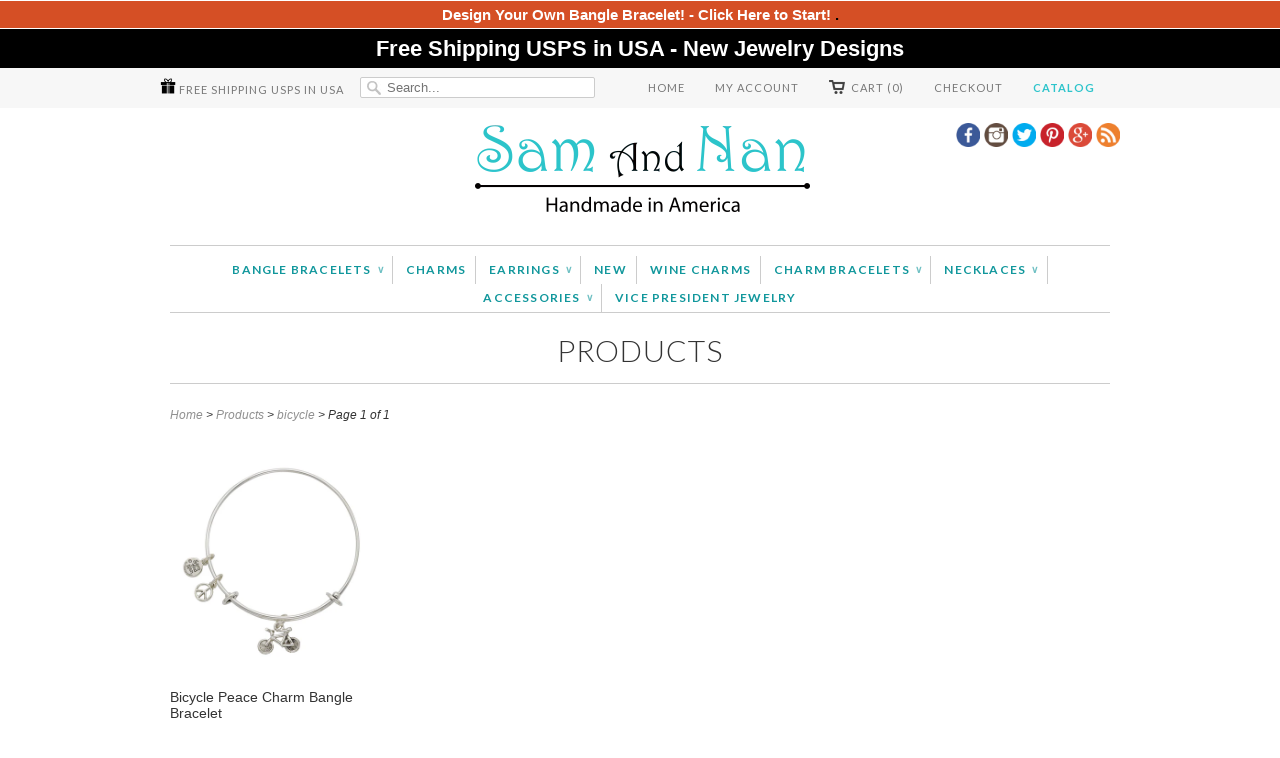

--- FILE ---
content_type: text/html; charset=utf-8
request_url: https://samandnan.com/collections/all/bicycle
body_size: 18029
content:
<!doctype html>
<html lang="en">  
  <head>
    <meta charset="utf-8">
    <meta http-equiv="cleartype" content="on">
    <meta name="robots" content="index,follow">
    <meta name="google-site-verification" content="bULD2Ny64MLwK-A5Nv_DWtIPppI9Rm6M6B4wcdpdmc8" />
    <meta name="google-site-verification" content="QVWrKtNAHrbE-4l91RQfik-tsEt1auw8hSuvywjP3CA" />

    <meta name="google-site-verification" content="bULD2Ny64MLwK-A5Nv_DWtIPppI9Rm6M6B4wcdpdmc8" />

    <meta name="p:domain_verify" content="8803008f76d131f8e83039766a1a9aa7"/>

    

	
	
	
		<title>Products | SamandNan.com | Expandable Charm Bangle Bracelets | Made in America</title>
    






    
    <meta name="twitter:card" content="summary">
    <meta name="twitter:site" content="@samandnanshop">
    <meta name="twitter:creator" content="@samandnanshop">
    

    
    
    <meta property="og:image" content="//samandnan.com/cdn/shop/t/7/assets/logo.png?v=62585946063355819071393024851" />
    
    <meta property="og:url" content="https://samandnan.com/collections/all/bicycle" />
    <meta property="og:title" content="Products" />
    <meta property="og:description" content="" />
    <meta property="og:type" content="website" />
    

    <meta property="og:site_name" content="SamandNan" />
    <meta name="author" content="SamandNan">

    <!-- Mobile Specific Metas -->
    <meta name="HandheldFriendly" content="True">
    <meta name="MobileOptimized" content="320">
    <meta name="viewport" content="width=device-width, initial-scale=1, maximum-scale=1"> 

    <!-- Stylesheets -->
    <link href="//samandnan.com/cdn/shop/t/7/assets/styles.css?v=104688991779036398591681148313" rel="stylesheet" type="text/css" media="all" />
    <link href="//samandnan.com/cdn/shop/t/7/assets/component.css?v=102211991327897558291400311835" rel="stylesheet" type="text/css" media="all" />

    <!-- Icons -->
    <link rel="shortcut icon" type="image/x-icon" href="//samandnan.com/cdn/shop/t/7/assets/favicon.png?v=41612952938468443021393024850">
    <link rel="canonical" href="https://samandnan.com/collections/all/bicycle" />

    <!-- Custom Fonts -->
    <link href='//fonts.googleapis.com/css?family=.|Lato:light,normal,bold|Lato:light,normal,bold|Lato:light,normal,bold|Lato:light,normal,bold|' rel='stylesheet' type='text/css'>

    

    <!-- jQuery and jQuery fallback -->
    <script src="//ajax.googleapis.com/ajax/libs/jquery/1.8.3/jquery.min.js"></script>
    <script>window.jQuery || document.write("<script src='//samandnan.com/cdn/shop/t/7/assets/jquery-1.8.3.min.js?v=157860826145910789271393024851'>\x3C/script>")</script>
    <script src="//samandnan.com/cdn/shop/t/7/assets/app.js?v=50727541363937548001517523846" type="text/javascript"></script>
    <script src="//samandnan.com/cdn/shopifycloud/storefront/assets/themes_support/option_selection-b017cd28.js" type="text/javascript"></script>
    <script src="//samandnan.com/cdn/shop/t/7/assets/jquery.validate.js?v=120018207418144406071393024851" type="text/javascript"></script>
    <script>window.performance && window.performance.mark && window.performance.mark('shopify.content_for_header.start');</script><meta name="google-site-verification" content="bULD2Ny64MLwK-A5Nv_DWtIPppI9Rm6M6B4wcdpdmc8">
<meta id="shopify-digital-wallet" name="shopify-digital-wallet" content="/2843884/digital_wallets/dialog">
<meta name="shopify-checkout-api-token" content="e78b3f715356cf9387cde51752bbd008">
<meta id="in-context-paypal-metadata" data-shop-id="2843884" data-venmo-supported="false" data-environment="production" data-locale="en_US" data-paypal-v4="true" data-currency="USD">
<link rel="alternate" type="application/atom+xml" title="Feed" href="/collections/all/bicycle.atom" />
<script async="async" src="/checkouts/internal/preloads.js?locale=en-US"></script>
<link rel="preconnect" href="https://shop.app" crossorigin="anonymous">
<script async="async" src="https://shop.app/checkouts/internal/preloads.js?locale=en-US&shop_id=2843884" crossorigin="anonymous"></script>
<script id="shopify-features" type="application/json">{"accessToken":"e78b3f715356cf9387cde51752bbd008","betas":["rich-media-storefront-analytics"],"domain":"samandnan.com","predictiveSearch":true,"shopId":2843884,"locale":"en"}</script>
<script>var Shopify = Shopify || {};
Shopify.shop = "samandnan.myshopify.com";
Shopify.locale = "en";
Shopify.currency = {"active":"USD","rate":"1.0"};
Shopify.country = "US";
Shopify.theme = {"name":"Customized For SamandNan (Wholesaler)","id":6790961,"schema_name":null,"schema_version":null,"theme_store_id":null,"role":"main"};
Shopify.theme.handle = "null";
Shopify.theme.style = {"id":null,"handle":null};
Shopify.cdnHost = "samandnan.com/cdn";
Shopify.routes = Shopify.routes || {};
Shopify.routes.root = "/";</script>
<script type="module">!function(o){(o.Shopify=o.Shopify||{}).modules=!0}(window);</script>
<script>!function(o){function n(){var o=[];function n(){o.push(Array.prototype.slice.apply(arguments))}return n.q=o,n}var t=o.Shopify=o.Shopify||{};t.loadFeatures=n(),t.autoloadFeatures=n()}(window);</script>
<script>
  window.ShopifyPay = window.ShopifyPay || {};
  window.ShopifyPay.apiHost = "shop.app\/pay";
  window.ShopifyPay.redirectState = null;
</script>
<script id="shop-js-analytics" type="application/json">{"pageType":"collection"}</script>
<script defer="defer" async type="module" src="//samandnan.com/cdn/shopifycloud/shop-js/modules/v2/client.init-shop-cart-sync_DtuiiIyl.en.esm.js"></script>
<script defer="defer" async type="module" src="//samandnan.com/cdn/shopifycloud/shop-js/modules/v2/chunk.common_CUHEfi5Q.esm.js"></script>
<script type="module">
  await import("//samandnan.com/cdn/shopifycloud/shop-js/modules/v2/client.init-shop-cart-sync_DtuiiIyl.en.esm.js");
await import("//samandnan.com/cdn/shopifycloud/shop-js/modules/v2/chunk.common_CUHEfi5Q.esm.js");

  window.Shopify.SignInWithShop?.initShopCartSync?.({"fedCMEnabled":true,"windoidEnabled":true});

</script>
<script>
  window.Shopify = window.Shopify || {};
  if (!window.Shopify.featureAssets) window.Shopify.featureAssets = {};
  window.Shopify.featureAssets['shop-js'] = {"shop-cart-sync":["modules/v2/client.shop-cart-sync_DFoTY42P.en.esm.js","modules/v2/chunk.common_CUHEfi5Q.esm.js"],"init-fed-cm":["modules/v2/client.init-fed-cm_D2UNy1i2.en.esm.js","modules/v2/chunk.common_CUHEfi5Q.esm.js"],"init-shop-email-lookup-coordinator":["modules/v2/client.init-shop-email-lookup-coordinator_BQEe2rDt.en.esm.js","modules/v2/chunk.common_CUHEfi5Q.esm.js"],"shop-cash-offers":["modules/v2/client.shop-cash-offers_3CTtReFF.en.esm.js","modules/v2/chunk.common_CUHEfi5Q.esm.js","modules/v2/chunk.modal_BewljZkx.esm.js"],"shop-button":["modules/v2/client.shop-button_C6oxCjDL.en.esm.js","modules/v2/chunk.common_CUHEfi5Q.esm.js"],"init-windoid":["modules/v2/client.init-windoid_5pix8xhK.en.esm.js","modules/v2/chunk.common_CUHEfi5Q.esm.js"],"avatar":["modules/v2/client.avatar_BTnouDA3.en.esm.js"],"init-shop-cart-sync":["modules/v2/client.init-shop-cart-sync_DtuiiIyl.en.esm.js","modules/v2/chunk.common_CUHEfi5Q.esm.js"],"shop-toast-manager":["modules/v2/client.shop-toast-manager_BYv_8cH1.en.esm.js","modules/v2/chunk.common_CUHEfi5Q.esm.js"],"pay-button":["modules/v2/client.pay-button_FnF9EIkY.en.esm.js","modules/v2/chunk.common_CUHEfi5Q.esm.js"],"shop-login-button":["modules/v2/client.shop-login-button_CH1KUpOf.en.esm.js","modules/v2/chunk.common_CUHEfi5Q.esm.js","modules/v2/chunk.modal_BewljZkx.esm.js"],"init-customer-accounts-sign-up":["modules/v2/client.init-customer-accounts-sign-up_aj7QGgYS.en.esm.js","modules/v2/client.shop-login-button_CH1KUpOf.en.esm.js","modules/v2/chunk.common_CUHEfi5Q.esm.js","modules/v2/chunk.modal_BewljZkx.esm.js"],"init-shop-for-new-customer-accounts":["modules/v2/client.init-shop-for-new-customer-accounts_NbnYRf_7.en.esm.js","modules/v2/client.shop-login-button_CH1KUpOf.en.esm.js","modules/v2/chunk.common_CUHEfi5Q.esm.js","modules/v2/chunk.modal_BewljZkx.esm.js"],"init-customer-accounts":["modules/v2/client.init-customer-accounts_ppedhqCH.en.esm.js","modules/v2/client.shop-login-button_CH1KUpOf.en.esm.js","modules/v2/chunk.common_CUHEfi5Q.esm.js","modules/v2/chunk.modal_BewljZkx.esm.js"],"shop-follow-button":["modules/v2/client.shop-follow-button_CMIBBa6u.en.esm.js","modules/v2/chunk.common_CUHEfi5Q.esm.js","modules/v2/chunk.modal_BewljZkx.esm.js"],"lead-capture":["modules/v2/client.lead-capture_But0hIyf.en.esm.js","modules/v2/chunk.common_CUHEfi5Q.esm.js","modules/v2/chunk.modal_BewljZkx.esm.js"],"checkout-modal":["modules/v2/client.checkout-modal_BBxc70dQ.en.esm.js","modules/v2/chunk.common_CUHEfi5Q.esm.js","modules/v2/chunk.modal_BewljZkx.esm.js"],"shop-login":["modules/v2/client.shop-login_hM3Q17Kl.en.esm.js","modules/v2/chunk.common_CUHEfi5Q.esm.js","modules/v2/chunk.modal_BewljZkx.esm.js"],"payment-terms":["modules/v2/client.payment-terms_CAtGlQYS.en.esm.js","modules/v2/chunk.common_CUHEfi5Q.esm.js","modules/v2/chunk.modal_BewljZkx.esm.js"]};
</script>
<script>(function() {
  var isLoaded = false;
  function asyncLoad() {
    if (isLoaded) return;
    isLoaded = true;
    var urls = ["https:\/\/chimpstatic.com\/mcjs-connected\/js\/users\/fbd3d8c70bf3a4bff2c47006e\/e9ff60b8bc8951f9d652a68ca.js?shop=samandnan.myshopify.com","\/\/static.zotabox.com\/3\/4\/344eb682f343d24b7af5907bee46c759\/widgets.js?shop=samandnan.myshopify.com","https:\/\/chimpstatic.com\/mcjs-connected\/js\/users\/038918829ed43e21762a4b900\/d36ce5fd37450bff03a100fd8.js?shop=samandnan.myshopify.com"];
    for (var i = 0; i < urls.length; i++) {
      var s = document.createElement('script');
      s.type = 'text/javascript';
      s.async = true;
      s.src = urls[i];
      var x = document.getElementsByTagName('script')[0];
      x.parentNode.insertBefore(s, x);
    }
  };
  if(window.attachEvent) {
    window.attachEvent('onload', asyncLoad);
  } else {
    window.addEventListener('load', asyncLoad, false);
  }
})();</script>
<script id="__st">var __st={"a":2843884,"offset":-18000,"reqid":"9f7d4c25-c7ae-4094-a9e4-9174a0aa52e6-1766945572","pageurl":"samandnan.com\/collections\/all\/bicycle","u":"b542491bacd3","p":"collection"};</script>
<script>window.ShopifyPaypalV4VisibilityTracking = true;</script>
<script id="captcha-bootstrap">!function(){'use strict';const t='contact',e='account',n='new_comment',o=[[t,t],['blogs',n],['comments',n],[t,'customer']],c=[[e,'customer_login'],[e,'guest_login'],[e,'recover_customer_password'],[e,'create_customer']],r=t=>t.map((([t,e])=>`form[action*='/${t}']:not([data-nocaptcha='true']) input[name='form_type'][value='${e}']`)).join(','),a=t=>()=>t?[...document.querySelectorAll(t)].map((t=>t.form)):[];function s(){const t=[...o],e=r(t);return a(e)}const i='password',u='form_key',d=['recaptcha-v3-token','g-recaptcha-response','h-captcha-response',i],f=()=>{try{return window.sessionStorage}catch{return}},m='__shopify_v',_=t=>t.elements[u];function p(t,e,n=!1){try{const o=window.sessionStorage,c=JSON.parse(o.getItem(e)),{data:r}=function(t){const{data:e,action:n}=t;return t[m]||n?{data:e,action:n}:{data:t,action:n}}(c);for(const[e,n]of Object.entries(r))t.elements[e]&&(t.elements[e].value=n);n&&o.removeItem(e)}catch(o){console.error('form repopulation failed',{error:o})}}const l='form_type',E='cptcha';function T(t){t.dataset[E]=!0}const w=window,h=w.document,L='Shopify',v='ce_forms',y='captcha';let A=!1;((t,e)=>{const n=(g='f06e6c50-85a8-45c8-87d0-21a2b65856fe',I='https://cdn.shopify.com/shopifycloud/storefront-forms-hcaptcha/ce_storefront_forms_captcha_hcaptcha.v1.5.2.iife.js',D={infoText:'Protected by hCaptcha',privacyText:'Privacy',termsText:'Terms'},(t,e,n)=>{const o=w[L][v],c=o.bindForm;if(c)return c(t,g,e,D).then(n);var r;o.q.push([[t,g,e,D],n]),r=I,A||(h.body.append(Object.assign(h.createElement('script'),{id:'captcha-provider',async:!0,src:r})),A=!0)});var g,I,D;w[L]=w[L]||{},w[L][v]=w[L][v]||{},w[L][v].q=[],w[L][y]=w[L][y]||{},w[L][y].protect=function(t,e){n(t,void 0,e),T(t)},Object.freeze(w[L][y]),function(t,e,n,w,h,L){const[v,y,A,g]=function(t,e,n){const i=e?o:[],u=t?c:[],d=[...i,...u],f=r(d),m=r(i),_=r(d.filter((([t,e])=>n.includes(e))));return[a(f),a(m),a(_),s()]}(w,h,L),I=t=>{const e=t.target;return e instanceof HTMLFormElement?e:e&&e.form},D=t=>v().includes(t);t.addEventListener('submit',(t=>{const e=I(t);if(!e)return;const n=D(e)&&!e.dataset.hcaptchaBound&&!e.dataset.recaptchaBound,o=_(e),c=g().includes(e)&&(!o||!o.value);(n||c)&&t.preventDefault(),c&&!n&&(function(t){try{if(!f())return;!function(t){const e=f();if(!e)return;const n=_(t);if(!n)return;const o=n.value;o&&e.removeItem(o)}(t);const e=Array.from(Array(32),(()=>Math.random().toString(36)[2])).join('');!function(t,e){_(t)||t.append(Object.assign(document.createElement('input'),{type:'hidden',name:u})),t.elements[u].value=e}(t,e),function(t,e){const n=f();if(!n)return;const o=[...t.querySelectorAll(`input[type='${i}']`)].map((({name:t})=>t)),c=[...d,...o],r={};for(const[a,s]of new FormData(t).entries())c.includes(a)||(r[a]=s);n.setItem(e,JSON.stringify({[m]:1,action:t.action,data:r}))}(t,e)}catch(e){console.error('failed to persist form',e)}}(e),e.submit())}));const S=(t,e)=>{t&&!t.dataset[E]&&(n(t,e.some((e=>e===t))),T(t))};for(const o of['focusin','change'])t.addEventListener(o,(t=>{const e=I(t);D(e)&&S(e,y())}));const B=e.get('form_key'),M=e.get(l),P=B&&M;t.addEventListener('DOMContentLoaded',(()=>{const t=y();if(P)for(const e of t)e.elements[l].value===M&&p(e,B);[...new Set([...A(),...v().filter((t=>'true'===t.dataset.shopifyCaptcha))])].forEach((e=>S(e,t)))}))}(h,new URLSearchParams(w.location.search),n,t,e,['guest_login'])})(!0,!0)}();</script>
<script integrity="sha256-4kQ18oKyAcykRKYeNunJcIwy7WH5gtpwJnB7kiuLZ1E=" data-source-attribution="shopify.loadfeatures" defer="defer" src="//samandnan.com/cdn/shopifycloud/storefront/assets/storefront/load_feature-a0a9edcb.js" crossorigin="anonymous"></script>
<script crossorigin="anonymous" defer="defer" src="//samandnan.com/cdn/shopifycloud/storefront/assets/shopify_pay/storefront-65b4c6d7.js?v=20250812"></script>
<script data-source-attribution="shopify.dynamic_checkout.dynamic.init">var Shopify=Shopify||{};Shopify.PaymentButton=Shopify.PaymentButton||{isStorefrontPortableWallets:!0,init:function(){window.Shopify.PaymentButton.init=function(){};var t=document.createElement("script");t.src="https://samandnan.com/cdn/shopifycloud/portable-wallets/latest/portable-wallets.en.js",t.type="module",document.head.appendChild(t)}};
</script>
<script data-source-attribution="shopify.dynamic_checkout.buyer_consent">
  function portableWalletsHideBuyerConsent(e){var t=document.getElementById("shopify-buyer-consent"),n=document.getElementById("shopify-subscription-policy-button");t&&n&&(t.classList.add("hidden"),t.setAttribute("aria-hidden","true"),n.removeEventListener("click",e))}function portableWalletsShowBuyerConsent(e){var t=document.getElementById("shopify-buyer-consent"),n=document.getElementById("shopify-subscription-policy-button");t&&n&&(t.classList.remove("hidden"),t.removeAttribute("aria-hidden"),n.addEventListener("click",e))}window.Shopify?.PaymentButton&&(window.Shopify.PaymentButton.hideBuyerConsent=portableWalletsHideBuyerConsent,window.Shopify.PaymentButton.showBuyerConsent=portableWalletsShowBuyerConsent);
</script>
<script data-source-attribution="shopify.dynamic_checkout.cart.bootstrap">document.addEventListener("DOMContentLoaded",(function(){function t(){return document.querySelector("shopify-accelerated-checkout-cart, shopify-accelerated-checkout")}if(t())Shopify.PaymentButton.init();else{new MutationObserver((function(e,n){t()&&(Shopify.PaymentButton.init(),n.disconnect())})).observe(document.body,{childList:!0,subtree:!0})}}));
</script>
<link id="shopify-accelerated-checkout-styles" rel="stylesheet" media="screen" href="https://samandnan.com/cdn/shopifycloud/portable-wallets/latest/accelerated-checkout-backwards-compat.css" crossorigin="anonymous">
<style id="shopify-accelerated-checkout-cart">
        #shopify-buyer-consent {
  margin-top: 1em;
  display: inline-block;
  width: 100%;
}

#shopify-buyer-consent.hidden {
  display: none;
}

#shopify-subscription-policy-button {
  background: none;
  border: none;
  padding: 0;
  text-decoration: underline;
  font-size: inherit;
  cursor: pointer;
}

#shopify-subscription-policy-button::before {
  box-shadow: none;
}

      </style>

<script>window.performance && window.performance.mark && window.performance.mark('shopify.content_for_header.end');</script>

    <script type="text/javascript">
      $(document).ready(function () {
        $("#submit-wholesale").click(function () {
          $.post($("#wholesale-application").attr("action"), $("#wholesale-application").serialize(),
                 function () {
            alert('Wholesale Application Submitted');
          });

          $.post($("#create_customer").attr("action"), $("#wholesale-application").serialize(),
                 function () {
            alert('Customer Account Created');
          });
        });
      });
    </script>

    <script type='text/javascript'>//<![CDATA[ 
      $(window).load(function(){
        jQuery('#cart-links,li.cart').mouseenter(function() {
          if (jQuery(this).hasClass("cart")) {
            jQuery('.block-cart').slideDown(0);
          }
        }).mouseleave(function() {
          if (!jQuery(this).hasClass("cart") && !jQuery(this).hasClass("last")) {
            jQuery('.block-cart').slideUp(0);
          }
        });
        /*
jQuery(".block-cart").hover(function() {
    jQuery(this).show();
}).mouseout(function() {
    jQuery(this).fadeOut("slow");
});*/
      });//]]>  
    </script>

    <script type='text/javascript'>//<![CDATA[ 
      $(window).load(function(){
        jQuery('#cart-links-1,li.cart-1').mouseenter(function() {
          if (jQuery(this).hasClass("cart-1")) {
            jQuery('.block-cart-1').slideDown(0);
          }
        }).mouseleave(function() {
          if (!jQuery(this).hasClass("cart-1") && !jQuery(this).hasClass("last")) {
            jQuery('.block-cart-1').slideUp(0);
          }
        });
        /*
jQuery(".block-cart").hover(function() {
    jQuery(this).show();
}).mouseout(function() {
    jQuery(this).fadeOut("slow");
});*/
      });//]]>  
    </script>

    <meta name="google-site-verification" content="bULD2Ny64MLwK-A5Nv_DWtIPppI9Rm6M6B4wcdpdmc8" />

    <meta name="google-site-verification" content="bULD2Ny64MLwK-A5Nv_DWtIPppI9Rm6M6B4wcdpdmc8" />

  <link href="https://monorail-edge.shopifysvc.com" rel="dns-prefetch">
<script>(function(){if ("sendBeacon" in navigator && "performance" in window) {try {var session_token_from_headers = performance.getEntriesByType('navigation')[0].serverTiming.find(x => x.name == '_s').description;} catch {var session_token_from_headers = undefined;}var session_cookie_matches = document.cookie.match(/_shopify_s=([^;]*)/);var session_token_from_cookie = session_cookie_matches && session_cookie_matches.length === 2 ? session_cookie_matches[1] : "";var session_token = session_token_from_headers || session_token_from_cookie || "";function handle_abandonment_event(e) {var entries = performance.getEntries().filter(function(entry) {return /monorail-edge.shopifysvc.com/.test(entry.name);});if (!window.abandonment_tracked && entries.length === 0) {window.abandonment_tracked = true;var currentMs = Date.now();var navigation_start = performance.timing.navigationStart;var payload = {shop_id: 2843884,url: window.location.href,navigation_start,duration: currentMs - navigation_start,session_token,page_type: "collection"};window.navigator.sendBeacon("https://monorail-edge.shopifysvc.com/v1/produce", JSON.stringify({schema_id: "online_store_buyer_site_abandonment/1.1",payload: payload,metadata: {event_created_at_ms: currentMs,event_sent_at_ms: currentMs}}));}}window.addEventListener('pagehide', handle_abandonment_event);}}());</script>
<script id="web-pixels-manager-setup">(function e(e,d,r,n,o){if(void 0===o&&(o={}),!Boolean(null===(a=null===(i=window.Shopify)||void 0===i?void 0:i.analytics)||void 0===a?void 0:a.replayQueue)){var i,a;window.Shopify=window.Shopify||{};var t=window.Shopify;t.analytics=t.analytics||{};var s=t.analytics;s.replayQueue=[],s.publish=function(e,d,r){return s.replayQueue.push([e,d,r]),!0};try{self.performance.mark("wpm:start")}catch(e){}var l=function(){var e={modern:/Edge?\/(1{2}[4-9]|1[2-9]\d|[2-9]\d{2}|\d{4,})\.\d+(\.\d+|)|Firefox\/(1{2}[4-9]|1[2-9]\d|[2-9]\d{2}|\d{4,})\.\d+(\.\d+|)|Chrom(ium|e)\/(9{2}|\d{3,})\.\d+(\.\d+|)|(Maci|X1{2}).+ Version\/(15\.\d+|(1[6-9]|[2-9]\d|\d{3,})\.\d+)([,.]\d+|)( \(\w+\)|)( Mobile\/\w+|) Safari\/|Chrome.+OPR\/(9{2}|\d{3,})\.\d+\.\d+|(CPU[ +]OS|iPhone[ +]OS|CPU[ +]iPhone|CPU IPhone OS|CPU iPad OS)[ +]+(15[._]\d+|(1[6-9]|[2-9]\d|\d{3,})[._]\d+)([._]\d+|)|Android:?[ /-](13[3-9]|1[4-9]\d|[2-9]\d{2}|\d{4,})(\.\d+|)(\.\d+|)|Android.+Firefox\/(13[5-9]|1[4-9]\d|[2-9]\d{2}|\d{4,})\.\d+(\.\d+|)|Android.+Chrom(ium|e)\/(13[3-9]|1[4-9]\d|[2-9]\d{2}|\d{4,})\.\d+(\.\d+|)|SamsungBrowser\/([2-9]\d|\d{3,})\.\d+/,legacy:/Edge?\/(1[6-9]|[2-9]\d|\d{3,})\.\d+(\.\d+|)|Firefox\/(5[4-9]|[6-9]\d|\d{3,})\.\d+(\.\d+|)|Chrom(ium|e)\/(5[1-9]|[6-9]\d|\d{3,})\.\d+(\.\d+|)([\d.]+$|.*Safari\/(?![\d.]+ Edge\/[\d.]+$))|(Maci|X1{2}).+ Version\/(10\.\d+|(1[1-9]|[2-9]\d|\d{3,})\.\d+)([,.]\d+|)( \(\w+\)|)( Mobile\/\w+|) Safari\/|Chrome.+OPR\/(3[89]|[4-9]\d|\d{3,})\.\d+\.\d+|(CPU[ +]OS|iPhone[ +]OS|CPU[ +]iPhone|CPU IPhone OS|CPU iPad OS)[ +]+(10[._]\d+|(1[1-9]|[2-9]\d|\d{3,})[._]\d+)([._]\d+|)|Android:?[ /-](13[3-9]|1[4-9]\d|[2-9]\d{2}|\d{4,})(\.\d+|)(\.\d+|)|Mobile Safari.+OPR\/([89]\d|\d{3,})\.\d+\.\d+|Android.+Firefox\/(13[5-9]|1[4-9]\d|[2-9]\d{2}|\d{4,})\.\d+(\.\d+|)|Android.+Chrom(ium|e)\/(13[3-9]|1[4-9]\d|[2-9]\d{2}|\d{4,})\.\d+(\.\d+|)|Android.+(UC? ?Browser|UCWEB|U3)[ /]?(15\.([5-9]|\d{2,})|(1[6-9]|[2-9]\d|\d{3,})\.\d+)\.\d+|SamsungBrowser\/(5\.\d+|([6-9]|\d{2,})\.\d+)|Android.+MQ{2}Browser\/(14(\.(9|\d{2,})|)|(1[5-9]|[2-9]\d|\d{3,})(\.\d+|))(\.\d+|)|K[Aa][Ii]OS\/(3\.\d+|([4-9]|\d{2,})\.\d+)(\.\d+|)/},d=e.modern,r=e.legacy,n=navigator.userAgent;return n.match(d)?"modern":n.match(r)?"legacy":"unknown"}(),u="modern"===l?"modern":"legacy",c=(null!=n?n:{modern:"",legacy:""})[u],f=function(e){return[e.baseUrl,"/wpm","/b",e.hashVersion,"modern"===e.buildTarget?"m":"l",".js"].join("")}({baseUrl:d,hashVersion:r,buildTarget:u}),m=function(e){var d=e.version,r=e.bundleTarget,n=e.surface,o=e.pageUrl,i=e.monorailEndpoint;return{emit:function(e){var a=e.status,t=e.errorMsg,s=(new Date).getTime(),l=JSON.stringify({metadata:{event_sent_at_ms:s},events:[{schema_id:"web_pixels_manager_load/3.1",payload:{version:d,bundle_target:r,page_url:o,status:a,surface:n,error_msg:t},metadata:{event_created_at_ms:s}}]});if(!i)return console&&console.warn&&console.warn("[Web Pixels Manager] No Monorail endpoint provided, skipping logging."),!1;try{return self.navigator.sendBeacon.bind(self.navigator)(i,l)}catch(e){}var u=new XMLHttpRequest;try{return u.open("POST",i,!0),u.setRequestHeader("Content-Type","text/plain"),u.send(l),!0}catch(e){return console&&console.warn&&console.warn("[Web Pixels Manager] Got an unhandled error while logging to Monorail."),!1}}}}({version:r,bundleTarget:l,surface:e.surface,pageUrl:self.location.href,monorailEndpoint:e.monorailEndpoint});try{o.browserTarget=l,function(e){var d=e.src,r=e.async,n=void 0===r||r,o=e.onload,i=e.onerror,a=e.sri,t=e.scriptDataAttributes,s=void 0===t?{}:t,l=document.createElement("script"),u=document.querySelector("head"),c=document.querySelector("body");if(l.async=n,l.src=d,a&&(l.integrity=a,l.crossOrigin="anonymous"),s)for(var f in s)if(Object.prototype.hasOwnProperty.call(s,f))try{l.dataset[f]=s[f]}catch(e){}if(o&&l.addEventListener("load",o),i&&l.addEventListener("error",i),u)u.appendChild(l);else{if(!c)throw new Error("Did not find a head or body element to append the script");c.appendChild(l)}}({src:f,async:!0,onload:function(){if(!function(){var e,d;return Boolean(null===(d=null===(e=window.Shopify)||void 0===e?void 0:e.analytics)||void 0===d?void 0:d.initialized)}()){var d=window.webPixelsManager.init(e)||void 0;if(d){var r=window.Shopify.analytics;r.replayQueue.forEach((function(e){var r=e[0],n=e[1],o=e[2];d.publishCustomEvent(r,n,o)})),r.replayQueue=[],r.publish=d.publishCustomEvent,r.visitor=d.visitor,r.initialized=!0}}},onerror:function(){return m.emit({status:"failed",errorMsg:"".concat(f," has failed to load")})},sri:function(e){var d=/^sha384-[A-Za-z0-9+/=]+$/;return"string"==typeof e&&d.test(e)}(c)?c:"",scriptDataAttributes:o}),m.emit({status:"loading"})}catch(e){m.emit({status:"failed",errorMsg:(null==e?void 0:e.message)||"Unknown error"})}}})({shopId: 2843884,storefrontBaseUrl: "https://samandnan.com",extensionsBaseUrl: "https://extensions.shopifycdn.com/cdn/shopifycloud/web-pixels-manager",monorailEndpoint: "https://monorail-edge.shopifysvc.com/unstable/produce_batch",surface: "storefront-renderer",enabledBetaFlags: ["2dca8a86","a0d5f9d2"],webPixelsConfigList: [{"id":"82182209","eventPayloadVersion":"v1","runtimeContext":"LAX","scriptVersion":"1","type":"CUSTOM","privacyPurposes":["ANALYTICS"],"name":"Google Analytics tag (migrated)"},{"id":"shopify-app-pixel","configuration":"{}","eventPayloadVersion":"v1","runtimeContext":"STRICT","scriptVersion":"0450","apiClientId":"shopify-pixel","type":"APP","privacyPurposes":["ANALYTICS","MARKETING"]},{"id":"shopify-custom-pixel","eventPayloadVersion":"v1","runtimeContext":"LAX","scriptVersion":"0450","apiClientId":"shopify-pixel","type":"CUSTOM","privacyPurposes":["ANALYTICS","MARKETING"]}],isMerchantRequest: false,initData: {"shop":{"name":"SamandNan","paymentSettings":{"currencyCode":"USD"},"myshopifyDomain":"samandnan.myshopify.com","countryCode":"US","storefrontUrl":"https:\/\/samandnan.com"},"customer":null,"cart":null,"checkout":null,"productVariants":[],"purchasingCompany":null},},"https://samandnan.com/cdn","da62cc92w68dfea28pcf9825a4m392e00d0",{"modern":"","legacy":""},{"shopId":"2843884","storefrontBaseUrl":"https:\/\/samandnan.com","extensionBaseUrl":"https:\/\/extensions.shopifycdn.com\/cdn\/shopifycloud\/web-pixels-manager","surface":"storefront-renderer","enabledBetaFlags":"[\"2dca8a86\", \"a0d5f9d2\"]","isMerchantRequest":"false","hashVersion":"da62cc92w68dfea28pcf9825a4m392e00d0","publish":"custom","events":"[[\"page_viewed\",{}],[\"collection_viewed\",{\"collection\":{\"id\":\"\",\"title\":\"Products\",\"productVariants\":[{\"price\":{\"amount\":25.0,\"currencyCode\":\"USD\"},\"product\":{\"title\":\"Bicycle Peace Charm Bangle Bracelet\",\"vendor\":\"SamandNan\",\"id\":\"196655197\",\"untranslatedTitle\":\"Bicycle Peace Charm Bangle Bracelet\",\"url\":\"\/products\/bicycle-charm-bangle-bracelet\",\"type\":\"Bangle Bracelet\"},\"id\":\"448790209\",\"image\":{\"src\":\"\/\/samandnan.com\/cdn\/shop\/products\/Bicycle_Silver_Charm_Bangle_Bracelet_NB273S.jpg?v=1517573433\"},\"sku\":\"B273885S\",\"title\":\"Sterling Silver Plated \/ Small\",\"untranslatedTitle\":\"Sterling Silver Plated \/ Small\"}]}}]]"});</script><script>
  window.ShopifyAnalytics = window.ShopifyAnalytics || {};
  window.ShopifyAnalytics.meta = window.ShopifyAnalytics.meta || {};
  window.ShopifyAnalytics.meta.currency = 'USD';
  var meta = {"products":[{"id":196655197,"gid":"gid:\/\/shopify\/Product\/196655197","vendor":"SamandNan","type":"Bangle Bracelet","handle":"bicycle-charm-bangle-bracelet","variants":[{"id":448790209,"price":2500,"name":"Bicycle Peace Charm Bangle Bracelet - Sterling Silver Plated \/ Small","public_title":"Sterling Silver Plated \/ Small","sku":"B273885S"},{"id":448790217,"price":2500,"name":"Bicycle Peace Charm Bangle Bracelet - Sterling Silver Plated \/ Medium","public_title":"Sterling Silver Plated \/ Medium","sku":"B273885S"}],"remote":false}],"page":{"pageType":"collection","requestId":"9f7d4c25-c7ae-4094-a9e4-9174a0aa52e6-1766945572"}};
  for (var attr in meta) {
    window.ShopifyAnalytics.meta[attr] = meta[attr];
  }
</script>
<script class="analytics">
  (function () {
    var customDocumentWrite = function(content) {
      var jquery = null;

      if (window.jQuery) {
        jquery = window.jQuery;
      } else if (window.Checkout && window.Checkout.$) {
        jquery = window.Checkout.$;
      }

      if (jquery) {
        jquery('body').append(content);
      }
    };

    var hasLoggedConversion = function(token) {
      if (token) {
        return document.cookie.indexOf('loggedConversion=' + token) !== -1;
      }
      return false;
    }

    var setCookieIfConversion = function(token) {
      if (token) {
        var twoMonthsFromNow = new Date(Date.now());
        twoMonthsFromNow.setMonth(twoMonthsFromNow.getMonth() + 2);

        document.cookie = 'loggedConversion=' + token + '; expires=' + twoMonthsFromNow;
      }
    }

    var trekkie = window.ShopifyAnalytics.lib = window.trekkie = window.trekkie || [];
    if (trekkie.integrations) {
      return;
    }
    trekkie.methods = [
      'identify',
      'page',
      'ready',
      'track',
      'trackForm',
      'trackLink'
    ];
    trekkie.factory = function(method) {
      return function() {
        var args = Array.prototype.slice.call(arguments);
        args.unshift(method);
        trekkie.push(args);
        return trekkie;
      };
    };
    for (var i = 0; i < trekkie.methods.length; i++) {
      var key = trekkie.methods[i];
      trekkie[key] = trekkie.factory(key);
    }
    trekkie.load = function(config) {
      trekkie.config = config || {};
      trekkie.config.initialDocumentCookie = document.cookie;
      var first = document.getElementsByTagName('script')[0];
      var script = document.createElement('script');
      script.type = 'text/javascript';
      script.onerror = function(e) {
        var scriptFallback = document.createElement('script');
        scriptFallback.type = 'text/javascript';
        scriptFallback.onerror = function(error) {
                var Monorail = {
      produce: function produce(monorailDomain, schemaId, payload) {
        var currentMs = new Date().getTime();
        var event = {
          schema_id: schemaId,
          payload: payload,
          metadata: {
            event_created_at_ms: currentMs,
            event_sent_at_ms: currentMs
          }
        };
        return Monorail.sendRequest("https://" + monorailDomain + "/v1/produce", JSON.stringify(event));
      },
      sendRequest: function sendRequest(endpointUrl, payload) {
        // Try the sendBeacon API
        if (window && window.navigator && typeof window.navigator.sendBeacon === 'function' && typeof window.Blob === 'function' && !Monorail.isIos12()) {
          var blobData = new window.Blob([payload], {
            type: 'text/plain'
          });

          if (window.navigator.sendBeacon(endpointUrl, blobData)) {
            return true;
          } // sendBeacon was not successful

        } // XHR beacon

        var xhr = new XMLHttpRequest();

        try {
          xhr.open('POST', endpointUrl);
          xhr.setRequestHeader('Content-Type', 'text/plain');
          xhr.send(payload);
        } catch (e) {
          console.log(e);
        }

        return false;
      },
      isIos12: function isIos12() {
        return window.navigator.userAgent.lastIndexOf('iPhone; CPU iPhone OS 12_') !== -1 || window.navigator.userAgent.lastIndexOf('iPad; CPU OS 12_') !== -1;
      }
    };
    Monorail.produce('monorail-edge.shopifysvc.com',
      'trekkie_storefront_load_errors/1.1',
      {shop_id: 2843884,
      theme_id: 6790961,
      app_name: "storefront",
      context_url: window.location.href,
      source_url: "//samandnan.com/cdn/s/trekkie.storefront.8f32c7f0b513e73f3235c26245676203e1209161.min.js"});

        };
        scriptFallback.async = true;
        scriptFallback.src = '//samandnan.com/cdn/s/trekkie.storefront.8f32c7f0b513e73f3235c26245676203e1209161.min.js';
        first.parentNode.insertBefore(scriptFallback, first);
      };
      script.async = true;
      script.src = '//samandnan.com/cdn/s/trekkie.storefront.8f32c7f0b513e73f3235c26245676203e1209161.min.js';
      first.parentNode.insertBefore(script, first);
    };
    trekkie.load(
      {"Trekkie":{"appName":"storefront","development":false,"defaultAttributes":{"shopId":2843884,"isMerchantRequest":null,"themeId":6790961,"themeCityHash":"10046413803162795984","contentLanguage":"en","currency":"USD","eventMetadataId":"e17f8e7f-9684-4ac5-8704-4abe75ea69c4"},"isServerSideCookieWritingEnabled":true,"monorailRegion":"shop_domain","enabledBetaFlags":["65f19447"]},"Session Attribution":{},"S2S":{"facebookCapiEnabled":false,"source":"trekkie-storefront-renderer","apiClientId":580111}}
    );

    var loaded = false;
    trekkie.ready(function() {
      if (loaded) return;
      loaded = true;

      window.ShopifyAnalytics.lib = window.trekkie;

      var originalDocumentWrite = document.write;
      document.write = customDocumentWrite;
      try { window.ShopifyAnalytics.merchantGoogleAnalytics.call(this); } catch(error) {};
      document.write = originalDocumentWrite;

      window.ShopifyAnalytics.lib.page(null,{"pageType":"collection","requestId":"9f7d4c25-c7ae-4094-a9e4-9174a0aa52e6-1766945572","shopifyEmitted":true});

      var match = window.location.pathname.match(/checkouts\/(.+)\/(thank_you|post_purchase)/)
      var token = match? match[1]: undefined;
      if (!hasLoggedConversion(token)) {
        setCookieIfConversion(token);
        window.ShopifyAnalytics.lib.track("Viewed Product Category",{"currency":"USD","category":"Collection: all","collectionName":"all","nonInteraction":true},undefined,undefined,{"shopifyEmitted":true});
      }
    });


        var eventsListenerScript = document.createElement('script');
        eventsListenerScript.async = true;
        eventsListenerScript.src = "//samandnan.com/cdn/shopifycloud/storefront/assets/shop_events_listener-3da45d37.js";
        document.getElementsByTagName('head')[0].appendChild(eventsListenerScript);

})();</script>
  <script>
  if (!window.ga || (window.ga && typeof window.ga !== 'function')) {
    window.ga = function ga() {
      (window.ga.q = window.ga.q || []).push(arguments);
      if (window.Shopify && window.Shopify.analytics && typeof window.Shopify.analytics.publish === 'function') {
        window.Shopify.analytics.publish("ga_stub_called", {}, {sendTo: "google_osp_migration"});
      }
      console.error("Shopify's Google Analytics stub called with:", Array.from(arguments), "\nSee https://help.shopify.com/manual/promoting-marketing/pixels/pixel-migration#google for more information.");
    };
    if (window.Shopify && window.Shopify.analytics && typeof window.Shopify.analytics.publish === 'function') {
      window.Shopify.analytics.publish("ga_stub_initialized", {}, {sendTo: "google_osp_migration"});
    }
  }
</script>
<script
  defer
  src="https://samandnan.com/cdn/shopifycloud/perf-kit/shopify-perf-kit-2.1.2.min.js"
  data-application="storefront-renderer"
  data-shop-id="2843884"
  data-render-region="gcp-us-central1"
  data-page-type="collection"
  data-theme-instance-id="6790961"
  data-theme-name=""
  data-theme-version=""
  data-monorail-region="shop_domain"
  data-resource-timing-sampling-rate="10"
  data-shs="true"
  data-shs-beacon="true"
  data-shs-export-with-fetch="true"
  data-shs-logs-sample-rate="1"
  data-shs-beacon-endpoint="https://samandnan.com/api/collect"
></script>
</head>
  <body>
    
    
    <!-- "snippets/socialshopwave-helper.liquid" was not rendered, the associated app was uninstalled -->
    
    <div id="fb-root"></div>
    <script>(function(d, s, id) {
  var js, fjs = d.getElementsByTagName(s)[0];
  if (d.getElementById(id)) return;
  js = d.createElement(s); js.id = id; js.async=true;
  js.src = "//connect.facebook.net/en_US/all.js#xfbml=1&status=0";
  fjs.parentNode.insertBefore(js, fjs);
}(document, 'script', 'facebook-jssdk'));</script>

    </div><!-- End Top Row -->
  <a href="https://samandnan.com/collections/blank-bangle-bracelets/products/sam-and-nan-blank-bangle-bracelet">
    <div style="background-color:#d54f25;text-align:center;color:white;font-weight:bold;font-size:15px;padding:2px;border-top:1px solid white;">Design Your Own Bangle Bracelet! - Click Here to Start! <span style="color: #000000">.</span></div>
  </a>
  <a href="https://samandnan.com/collections/new-samandnan-jewelry">
    <div style="background-color:#000000;text-align:center;color:white;font-weight:bold;font-size:22px;padding:8px;border-top:1px solid white;"> Free Shipping USPS in USA - New Jewelry Designs  </div>
  </a>
  </div><!-- End Top Row Wrapper -->


<div class="top_bar">
      <div class="container">
        <div class="four columns top_bar_search" style="width: 200px; margin: 0px;"> 
          <a class="free-shipping"><img src="//cdn.shopify.com/s/files/1/0284/3884/files/gift_box_icon.png?1546" alt="Free Shipping Logo" height="16" width="16" style="padding-top: 5px;"> Free Shipping USPS in USA</a>
          <a class="desktop-hidden mobile-cart-link" href="/cart" class="cart" title="Shopping Cart">Cart (0)</a>
        </div>
        
          <div class="four columns top_bar_search" style="margin: 0px;">
            
            <form class="search" action="/search">
              <input type="hidden" name="type" value="product" />
              <input type="text" name="q" class="search_box" placeholder="Search..." value="" />
            </form>
          </div>
               
        
        <div class="nine columns  top-menu-bar">
          <ul>
            <li>
              <a style="color: #2dc4cb; font-weight: bold;" href="/pages/catalog">Catalog</a>  
            </li>
            <li>
              
                <a href="/cart" title="Checkout" class="checkout">Checkout</a>
              
            </li>
            <li class="mobile-hidden">
              <a href="/cart" class="cart" title="Shopping Cart">Cart (0)</a>
            </li>
            
              <li>
                <a href="/account" title="My Account">My Account</a>
              </li>
            
            
            
              
                <li>
                  <a href="/" title="Home">Home</a>
                </li>
              
            
            

            
          </ul>
        </div>
      </div>  
    </div>
  
	<div class="container content" style="padding-top: 0px;"> 
     <div class="social-header">
  

  
  <a href="http://facebook.com/officialsamandnan" title="SamandNan on Facebook" class="social_link" rel="me" target="_blank">
    <img src="//samandnan.com/cdn/shop/t/7/assets/social-facebook.png?v=172174181997357119661393024854" alt="Facebook" />
  </a>              
  

  
  <a href="http://instagram.com/samandnan" title="SamandNan on Instagram" class="social_link" rel="me" target="_blank"> 
    <img src="//samandnan.com/cdn/shop/t/7/assets/social-instagram.png?v=92572130685305663291393024854" alt="Instagram" />
  </a>              
  

  
  <a href="http://twitter.com/samandnanshop" title="SamandNan on Twitter" class="social_link" rel="me" target="_blank">
    <img src="//samandnan.com/cdn/shop/t/7/assets/social-twitter.png?v=113400163841262154451393024854" alt="Twitter" />
  </a>              
  



  
  <a href="http://www.pinterest.com/samandnan/" title="SamandNan on Pinterest" class="social_link" rel="me" target="_blank">
    <img src="//samandnan.com/cdn/shop/t/7/assets/social-pinterest.png?v=97629875155339281181393024854" alt="Pinterest" />
  </a>              
  


  
  <a href="https://plus.google.com/113613500254208802699" title="SamandNan on Google+" class="social_link" rel="publisher" target="_blank">
    <img src="//samandnan.com/cdn/shop/t/7/assets/social-google_plus.png?v=152270185273745874931393024854" alt="Google+" />
  </a>              
  

  



  



  

  

  
  <a href="http://samandnan.com/blogs/news" title="SamandNan Blog" class="social_link" rel="me" target="_self">
    <img src="//samandnan.com/cdn/shop/t/7/assets/social-blog.png?v=127745345683970010201393024853" alt="Blog" />
  </a>              
  

  
</div>
      <div class="sixteen columns logo">
        <a href="https://samandnan.com" title="SamandNan">
          
            <img src="//samandnan.com/cdn/shop/t/7/assets/logo.png?v=62585946063355819071393024851" alt="SamandNan" />
          
        </a>
      </div>
      
      <div class="sixteen columns clearfix"><!-- mobile-hidden -->
        <div id="nav">
          <ul id="menu" style="float: none;">
            
              
                <li><a href="/collections/bangle-bracelets" title="Bangle Bracelets"  >Bangle Bracelets 
                  <span class="arrow"><!-- mobile-hidden -->&or;</span></a> 
                  <ul>
                    
                      
                        <li><a href="/collections/new-samandnan-jewelry" title="New Sewing and Quilting Collection">New Sewing and Quilting Collection</a></li>
                      
                    
                      
                        <li><a href="https://samandnan.com/collections/blank-bangle-bracelets/products/sam-and-nan-blank-bangle-bracelet" title="Design Your Bangle Bracelets">Design Your Bangle Bracelets</a></li>
                      
                    
                      
                        <li><a href="/collections/sewing-and-quilting-silver-bangle-bracelets" title="Quilting and Sewing Silver Bangle Bracelets">Quilting and Sewing Silver Bangle Bracelets</a></li>
                      
                    
                      
                        <li><a href="/collections/heart-bangle-bracelets" title="Heart Bangle Bracelets">Heart Bangle Bracelets</a></li>
                      
                    
                      
                        <li><a href="/collections/quilting-and-sewing-bangle-bracelets" title="Quilting and Sewing Bangle Bracelets">Quilting and Sewing Bangle Bracelets</a></li>
                      
                    
                      
                        <li><a href="/collections/best-seller-bangle-bracelets" title="Best Seller Bangle Bracelets">Best Seller Bangle Bracelets</a></li>
                      
                    
                      
                        <li><a href="/collections/vinyard-charm-jewelry" title="Vinyard Charms">Vinyard Charms</a></li>
                      
                    
                      
                        <li><a href="/collections/american-colonial-jewelry" title="American Colonial Jewelry">American Colonial Jewelry</a></li>
                      
                    
                      
                        <li><a href="/collections/nautical-bangle-bracelets-jewelry" title="Nautical Bangle Bracelets">Nautical Bangle Bracelets</a></li>
                      
                    
                      
                        <li><a href="/collections/cape-cod-bangle-bracelets" title="Cape Cod Bangle Bracelets">Cape Cod Bangle Bracelets</a></li>
                      
                    
                      
                        <li><a href="/collections/wilderness-bangle-bracelets" title="Wilderness Bangle Bracelets">Wilderness Bangle Bracelets</a></li>
                      
                    
                      
                        <li><a href="/collections/birthstone-bangle-bracelets" title="Birthstone Bangle Bracelets">Birthstone Bangle Bracelets</a></li>
                      
                    
                      
                        <li><a href="/collections/nautical-quilters-bangle-bracelets" title="Nautical Quilters Bangle Bracelets">Nautical Quilters Bangle Bracelets</a></li>
                      
                    
                      
                        <li><a href="/collections/alphabet-bangle-bracelets" title="Alphabet Bangle Bracelets">Alphabet Bangle Bracelets</a></li>
                      
                    
                      
                        <li><a href="/collections/cancer-charm-bangle-bracelets" title="Cancer Jewelry">Cancer Jewelry</a></li>
                      
                    
                      
                        <li><a href="/collections/cat-bangle-bracelets" title="Cats Bangle Bracelets">Cats Bangle Bracelets</a></li>
                      
                    
                      
                        <li><a href="/collections/cheerleader-bangle-bracelets" title="Cheerleader Bangle Bracelets">Cheerleader Bangle Bracelets</a></li>
                      
                    
                      
                        <li><a href="/collections/christian-bangle-bracelets" title="Christian Bangle Bracelets">Christian Bangle Bracelets</a></li>
                      
                    
                      
                        <li><a href="/collections/christmas-bangle-bracelets" title="Christmas Bangle Bracelets">Christmas Bangle Bracelets</a></li>
                      
                    
                      
                        <li><a href="/collections/dog-bangle-bracelets" title="Dogs Bangle Bracelets">Dogs Bangle Bracelets</a></li>
                      
                    
                      
                        <li><a href="/collections/fairy-and-folk-bangle-bracelets" title="Fairy n' Folk  Bangle Bracelets">Fairy n' Folk  Bangle Bracelets</a></li>
                      
                    
                      
                        <li><a href="/collections/nursery-bangle-bracelets" title="Family Bangle Bracelets">Family Bangle Bracelets</a></li>
                      
                    
                      
                        <li><a href="/collections/fish" title="Fish Bangle Bracelets">Fish Bangle Bracelets</a></li>
                      
                    
                      
                        <li><a href="/collections/food-and-snacks-bangle-bracelets" title="Food and Snacks Bangle Bracelets">Food and Snacks Bangle Bracelets</a></li>
                      
                    
                      
                        <li><a href="/collections/halloween_charm_bangle_bracelets" title="Halloween Bangle Bracelets">Halloween Bangle Bracelets</a></li>
                      
                    
                      
                        <li><a href="/collections/health-bangle-bracelets" title="Health Bangle Bracelets">Health Bangle Bracelets</a></li>
                      
                    
                      
                        <li><a href="/collections/judaica-bangle-bracelets" title="Judaica Bangle Bracelets">Judaica Bangle Bracelets</a></li>
                      
                    
                      
                        <li><a href="/collections/music-bangle-bracelets" title="Music Bangle Bracelets">Music Bangle Bracelets</a></li>
                      
                    
                      
                        <li><a href="/collections/devotional-bangle-bracelets" title="Religious Bangle Bracelets">Religious Bangle Bracelets</a></li>
                      
                    
                      
                        <li><a href="/collections/school-bangle-bracelets" title="School Bangle Bracelets">School Bangle Bracelets</a></li>
                      
                    
                      
                        <li><a href="/collections/sports-charm-bangle-bracelets" title="Sports Bangle Bracelets">Sports Bangle Bracelets</a></li>
                      
                    
                      
                        <li><a href="/collections/star-bangle-bracelets" title="Star Bangle Bracelets">Star Bangle Bracelets</a></li>
                      
                    
                      
                        <li><a href="/collections/vermont-bangle-bracelets" title="Vermont Bangle Bracelets">Vermont Bangle Bracelets</a></li>
                      
                    
                      
                        <li><a href="/collections/wedding-bangle-bracelets" title="Wedding Bangle Bracelets">Wedding Bangle Bracelets</a></li>
                      
                    
                      
                        <li><a href="/collections/western-bangle-bracelets" title="Western Bangle Bracelets">Western Bangle Bracelets</a></li>
                      
                    
                      
                        <li><a href="/collections/wine-charm-bangle-bracelets-1" title="Wine Bangle Bracelets">Wine Bangle Bracelets</a></li>
                      
                    
                      
                        <li><a href="/collections/winter-bangle-bracelets" title="Winter Bangle Bracelets">Winter Bangle Bracelets</a></li>
                      
                    
                      
                        <li><a href="/collections/zoo-bangle-bracelets" title="Zoo Bangle Bracelets">Zoo Bangle Bracelets</a></li>
                      
                    
                  </ul>
                </li>
              
            
              
                <li><a href="/pages/charms" title="Charms" >Charms</a></li>
              
            
              
                <li><a href="/collections/earrings" title="Earrings"  >Earrings 
                  <span class="arrow"><!-- mobile-hidden -->&or;</span></a> 
                  <ul>
                    
                      
                        <li><a href="/collections/swarovski-crystal-sewing-earrings" title="Swarovski Crystal Sewing">Swarovski Crystal Sewing</a></li>
                      
                    
                      
                        <li><a href="/collections/vinyard-charm-jewelry" title="Nautical">Nautical</a></li>
                      
                    
                      
                        <li><a href="/collections/swarovski-crystal-charm-earrings" title="Swarovski Crystal ">Swarovski Crystal </a></li>
                      
                    
                      
                        <li><a href="/collections/bacchus-earrings" title="Wine">Wine</a></li>
                      
                    
                      
                        <li><a href="/collections/celebrate-hope-earrings" title="Cancer">Cancer</a></li>
                      
                    
                      
                        <li><a href="/collections/cheerleader-earrings" title="Cheerleader ">Cheerleader </a></li>
                      
                    
                      
                        <li><a href="/collections/fairy-and-folk-earrings" title="Fairy and Folk">Fairy and Folk</a></li>
                      
                    
                      
                        <li><a href="/collections/health-services-earrings" title="Medical">Medical</a></li>
                      
                    
                      
                        <li><a href="/collections/quilting-and-sewing-earrings" title="Quilting">Quilting</a></li>
                      
                    
                      
                      <li><a href="/collections/zoo-earrings" title="Animals">Animals <span class="arrow"> &gt;</span></a> 
                        <ul>
                                                  
                            <li><a href="/collections/animal-charms" title="Animal Charms">Animal Charms</a></li>
                                                  
                            <li><a href="/collections/aquatic-charms" title="Aquatic Charms">Aquatic Charms</a></li>
                                                  
                            <li><a href="/collections/bird-charms" title="Bird Charms">Bird Charms</a></li>
                                                  
                            <li><a href="/collections/bug-charms" title="Bug Charms">Bug Charms</a></li>
                                                  
                            <li><a href="/collections/cat-charms" title="Cat Charms">Cat Charms</a></li>
                                                  
                            <li><a href="/collections/dinosaur-charms" title="Dinosaur Charms">Dinosaur Charms</a></li>
                                                  
                            <li><a href="/collections/dog-charms" title="Dog Charms">Dog Charms</a></li>
                                                  
                            <li><a href="/collections/farm-charms" title="Farm Charms">Farm Charms</a></li>
                                                  
                            <li><a href="/collections/fish-charms" title="Fish Charms">Fish Charms</a></li>
                                                  
                            <li><a href="/collections/horse-charms" title="Horse Charms">Horse Charms</a></li>
                                                  
                            <li><a href="/collections/pets-charms" title="Pet Charms">Pet Charms</a></li>
                                                  
                            <li><a href="/collections/safari-wild-animals-charms" title="Safari - Wild Animals Charms">Safari - Wild Animals Charms</a></li>
                                                  
                            <li><a href="/collections/zoo-charms" title="Zoo Charms">Zoo Charms</a></li>
                          
                        </ul>
                      </li>
                      
                    
                      
                        <li><a href="/collections/western-earrings" title="Western">Western</a></li>
                      
                    
                      
                        <li><a href="/collections/winter-earrings" title="Winter">Winter</a></li>
                      
                    
                  </ul>
                </li>
              
            
              
                <li><a href="/collections/new-jewelry" title="New" >New</a></li>
              
            
              
                <li><a href="/collections/wine-charms-for-wine-glasses-and-scissor-fobs" title="Wine Charms" >Wine Charms</a></li>
              
            
              
                <li><a href="/collections/charm-bracelets" title="Charm Bracelets"  >Charm Bracelets 
                  <span class="arrow"><!-- mobile-hidden -->&or;</span></a> 
                  <ul>
                    
                      
                        <li><a href="/collections/celebrate-hope-charm-bracelets" title="Celebrate Hope">Celebrate Hope</a></li>
                      
                    
                      
                        <li><a href="/collections/cheerleader-charm-bracelets" title="Cheerleader">Cheerleader</a></li>
                      
                    
                      
                        <li><a href="/collections/quilting-and-sewing-charm-bracelets" title="Quilting and Sewing">Quilting and Sewing</a></li>
                      
                    
                  </ul>
                </li>
              
            
              
                <li><a href="/collections/necklaces" title="Necklaces"  >Necklaces 
                  <span class="arrow"><!-- mobile-hidden -->&or;</span></a> 
                  <ul>
                    
                      
                        <li><a href="/collections/nautical-necklaces" title="Nautical Necklaces">Nautical Necklaces</a></li>
                      
                    
                      
                        <li><a href="/collections/quilting-and-sewing-necklaces" title="Quilting and Sewing">Quilting and Sewing</a></li>
                      
                    
                      
                        <li><a href="/collections/western-necklaces" title="Western">Western</a></li>
                      
                    
                      
                        <li><a href="/collections/cheerleader-necklace" title="Cheerleader">Cheerleader</a></li>
                      
                    
                      
                        <li><a href="/collections/winter-necklaces" title="Winter">Winter</a></li>
                      
                    
                  </ul>
                </li>
              
            
              
                <li><a href="/collections/accessories" title="Accessories"  >Accessories 
                  <span class="arrow"><!-- mobile-hidden -->&or;</span></a> 
                  <ul>
                    
                      
                      <li><a href="/collections/watches" title="Watches">Watches <span class="arrow"> &gt;</span></a> 
                        <ul>
                                                  
                            <li><a href="/collections/western-watches" title="Western">Western</a></li>
                                                  
                            <li><a href="/collections/fairy-and-folk-watches" title="Fairy and Folk">Fairy and Folk</a></li>
                                                  
                            <li><a href="/collections/wedding-watches" title="Wedding">Wedding</a></li>
                                                  
                            <li><a href="/collections/bacchus-watches" title="Bacchus">Bacchus</a></li>
                                                  
                            <li><a href="/collections/athletic-watches" title="Athletic">Athletic</a></li>
                                                  
                            <li><a href="/collections/cheerleader-watches" title="Cheerleader">Cheerleader</a></li>
                          
                        </ul>
                      </li>
                      
                    
                      
                      <li><a href="/collections/brooches" title="Brooches">Brooches <span class="arrow"> &gt;</span></a> 
                        <ul>
                                                  
                            <li><a href="/collections/quilting-and-sewing-brooches" title="Quilting and Sewing">Quilting and Sewing</a></li>
                          
                        </ul>
                      </li>
                      
                    
                      
                        <li><a href="/collections/key-rings" title="Key Rings">Key Rings</a></li>
                      
                    
                  </ul>
                </li>
              
            
              
                <li><a href="/collections/vice-presidential-jewelry" title="Vice President Jewelry" >Vice President Jewelry</a></li>
              
            
          </ul>
        </div>
      </div>
      
      <!-- <div class="desktop-hidden"><div class="sixteen columns clearfix">
<div id="nav">
  <ul id="menu" style="float: none;">
  	<li id="showCharms"><a href="#" title="" >Charms</a></li>
    <li id="showCharmBracelets"><a href="#" title="" >Charm Bracelets</a></li>
    <li id="showNecklaces"><a href="#" title="" >Necklaces</a></li>
    <li id="showEarrings"><a href="#" title="" >Earrings</a></li>
    <li id="showWatches"><a href="#" title="" >Watches</a></li>
    <li id="showBangleBracelets"><a href="#" title="" >Bangle Bracelets</a></li>
    <li id="showAccessories"><a href="#" title="" >Accessories</a></li>
  </ul>
</div>
</div>

<div class="mobile-menu-charms cbp-spmenu cbp-spmenu-vertical cbp-spmenu-charms" id="cbp-spmenu-s1">
<button id="hideCharms" class="results-side-menu">Close Charms Menu</button>
  <ul id="menu">
	
		<li><a href="/collections/quilting-charms" title="Quilting Charms" >Quilting Charms</a></li>
	
		<li><a href="/collections/nautical-charms" title="Nautical Charms" >Nautical Charms</a></li>
	
		<li><a href="/collections/new-charms" title="New Charms" >New Charms</a></li>
	
		<li><a href="/collections/destination-charms" title="Destination Charms" >Destination Charms</a></li>
	
		<li><a href="/collections/alphabet-charms" title="Alphabet Charms" >Alphabet Charms</a></li>
	
		<li><a href="/collections/angel-charms" title="Angel Charms" >Angel Charms</a></li>
	
		<li><a href="/collections/animal-charms" title="Animal Charms" >Animal Charms</a></li>
	
		<li><a href="/collections/autism-charms" title="Autism Charms" >Autism Charms</a></li>
	
		<li><a href="/collections/awareness-charms" title="Awareness Charms" >Awareness Charms</a></li>
	
		<li><a href="/collections/baby-charms" title="Baby Charms" >Baby Charms</a></li>
	
		<li><a href="/collections/baseball-charms" title="Baseball Charms" >Baseball Charms</a></li>
	
		<li><a href="/collections/bird-charms" title="Bird Charms" >Bird Charms</a></li>
	
		<li><a href="/collections/birthday-charms" title="Birthday Charms" >Birthday Charms</a></li>
	
		<li><a href="/collections/birthstone-charms" title="Birthstone Charms" >Birthstone Charms</a></li>
	
		<li><a href="/collections/bug-charms" title="Bug Charms" >Bug Charms</a></li>
	
		<li><a href="/collections/cancer-charms" title="Cancer Charms" >Cancer Charms</a></li>
	
		<li><a href="/collections/cat-charms" title="Cat Charms" >Cat Charms</a></li>
	
		<li><a href="/collections/celestial-charms" title="Celestial Charms" >Celestial Charms</a></li>
	
		<li><a href="/collections/charm-trail" title="Charm Trail" >Charm Trail</a></li>
	
		<li><a href="/collections/cheerleading-charms" title="Cheerleading Charms" >Cheerleading Charms</a></li>
	
		<li><a href="/collections/christmas-charms" title="Christmas Charms" >Christmas Charms</a></li>
	
		<li><a href="/collections/clothing-charms" title="Clothing Charms" >Clothing Charms</a></li>
	
		<li><a href="/collections/copper-charms" title="Copper Charms" >Copper Charms</a></li>
	
		<li><a href="/collections/craft-charms" title="Craft Charms" >Craft Charms</a></li>
	
		<li><a href="/collections/crosses-charms" title="Crosses Charms" >Crosses Charms</a></li>
	
		<li><a href="/collections/dance-charms" title="Dance Charms" >Dance Charms</a></li>
	
		<li><a href="/collections/dinosaur-charms" title="Dinosaur Charms" >Dinosaur Charms</a></li>
	
		<li><a href="/collections/dog-charms" title="Dog Charms" >Dog Charms</a></li>
	
		<li><a href="/collections/easter-charms" title="Easter Charms" >Easter Charms</a></li>
	
		<li><a href="/collections/egyptian-charms" title="Egyptian Charms" >Egyptian Charms</a></li>
	
		<li><a href="/collections/epoxy-charms" title="Epoxy Charms" >Epoxy Charms</a></li>
	
		<li><a href="/collections/fairy-tale-charms" title="Fairy Tale Charms" >Fairy Tale Charms</a></li>
	
		<li><a href="/collections/family-charms" title="Family Charms" >Family Charms</a></li>
	
		<li><a href="/collections/farm-charms" title="Farm Charms" >Farm Charms</a></li>
	
		<li><a href="/collections/fashion-charms" title="Fashion Charms" >Fashion Charms</a></li>
	
		<li><a href="/collections/fish-charms" title="Fish Charms" >Fish Charms</a></li>
	
		<li><a href="/collections/flower-charms" title="Flower Charms" >Flower Charms</a></li>
	
		<li><a href="/collections/food-charms" title="Food Charms" >Food Charms</a></li>
	
		<li><a href="/collections/football-charms" title="Football Charms" >Football Charms</a></li>
	
		<li><a href="/collections/fruit-charms" title="Fruit Charms" >Fruit Charms</a></li>
	
		<li><a href="/collections/fun-charms" title="Fun Charms" >Fun Charms</a></li>
	
		<li><a href="/collections/gambling-charms" title="Gambling Charms" >Gambling Charms</a></li>
	
		<li><a href="/collections/garden-charms" title="Garden Charms" >Garden Charms</a></li>
	
		<li><a href="/collections/golf-charms" title="Golf Charms" >Golf Charms</a></li>
	
		<li><a href="/collections/hair-make-up-charms" title="Hair & Make-Up Charms" >Hair & Make-Up Charms</a></li>
	
		<li><a href="/collections/halloween-charms" title="Halloween Charms" >Halloween Charms</a></li>
	
		<li><a href="/collections/heart-charms" title="Heart Charms" >Heart Charms</a></li>
	
		<li><a href="/collections/hobby-charms" title="Hobby Charms" >Hobby Charms</a></li>
	
		<li><a href="/collections/hockey-charms" title="Hockey Charms" >Hockey Charms</a></li>
	
		<li><a href="/collections/holiday-charms" title="Holiday Charms" >Holiday Charms</a></li>
	
		<li><a href="/collections/horse-charms" title="Horse Charms" >Horse Charms</a></li>
	
		<li><a href="/collections/inspirational-charms" title="Inspirational Charms" >Inspirational Charms</a></li>
	
		<li><a href="/collections/italian-charms" title="Italian Charms" >Italian Charms</a></li>
	
		<li><a href="/collections/judaica-charms" title="Judaica Charms" >Judaica Charms</a></li>
	
		<li><a href="/collections/kitchen-charms" title="Kitchen Charms" >Kitchen Charms</a></li>
	
		<li><a href="/collections/kitchen-utensil-charms" title="Kitchen Utensil Charms" >Kitchen Utensil Charms</a></li>
	
		<li><a href="/collections/knitting-charms" title="Knitting Charms" >Knitting Charms</a></li>
	
		<li><a href="/collections/linked-charms" title="Linked Charms" >Linked Charms</a></li>
	
		<li><a href="/collections/love-symbol-charms" title="Love Symbol Charms" >Love Symbol Charms</a></li>
	
		<li><a href="/collections/lucky-charms" title="Lucky Charms" >Lucky Charms</a></li>
	
		<li><a href="/collections/medical-charms" title="Medical Charms" >Medical Charms</a></li>
	
		<li><a href="/collections/mini-charms" title="Mini Charms" >Mini Charms</a></li>
	
		<li><a href="/collections/moon-charms" title="Moon Charms" >Moon Charms</a></li>
	
		<li><a href="/collections/music-charms" title="Music Charms" >Music Charms</a></li>
	
		<li><a href="/collections/mystery-charms" title="Mystery Charms" >Mystery Charms</a></li>
	
		<li><a href="/collections/number-charms" title="Number Charms" >Number Charms</a></li>
	
		<li><a href="/collections/painting-charms" title="Painting Charms" >Painting Charms</a></li>
	
		<li><a href="/collections/party-charms" title="Party Charms" >Party Charms</a></li>
	
		<li><a href="/collections/patriotic-charms" title="Patriotic Charms" >Patriotic Charms</a></li>
	
		<li><a href="/collections/pendants" title="Pendants" >Pendants</a></li>
	
		<li><a href="/collections/pets-charms" title="Pets Charms" >Pets Charms</a></li>
	
		<li><a href="/collections/pirate-charms" title="Pirate Charms" >Pirate Charms</a></li>
	
		<li><a href="/collections/quilt-charms" title="Quilt Charms" >Quilt Charms</a></li>
	
		<li><a href="/collections/quilt-store-charms" title="Quilt Store" >Quilt Store</a></li>
	
		<li><a href="/collections/religious-charms" title="Religious Charms" >Religious Charms</a></li>
	
		<li><a href="/collections/reunion-charms" title="Reunion Charms" >Reunion Charms</a></li>
	
		<li><a href="/collections/ribbon-charms" title="Ribbon Charms" >Ribbon Charms</a></li>
	
		<li><a href="/collections/rune-charms" title="Rune Charms" >Rune Charms</a></li>
	
		<li><a href="/collections/safari-wild-animals-charms" title="Safari - Wild Animals Charms" >Safari - Wild Animals Charms</a></li>
	
		<li><a href="/collections/saying-charms" title="Saying Charms" >Saying Charms</a></li>
	
		<li><a href="/collections/school-charms" title="School Charms" >School Charms</a></li>
	
		<li><a href="/collections/scrapbook-charms" title="Scrapbook Charms" >Scrapbook Charms</a></li>
	
		<li><a href="/collections/sewing-quilting-charms" title="Sewing & Knitting Charms" >Sewing & Knitting Charms</a></li>
	
		<li><a href="/collections/shoe-charms" title="Shoe Charms" >Shoe Charms</a></li>
	
		<li><a href="/collections/shop-hop-charms" title="Shop Hop Charms" >Shop Hop Charms</a></li>
	
		<li><a href="/collections/shop-hop-charms" title="Shop Hop Charms" >Shop Hop Charms</a></li>
	
		<li><a href="/collections/silver-skull-beads" title="Silver Skull Beads" >Silver Skull Beads</a></li>
	
		<li><a href="/collections/sport-charm" title="Sport Charm" >Sport Charm</a></li>
	
		<li><a href="/collections/star-charms" title="Star Charms" >Star Charms</a></li>
	
		<li><a href="/collections/sterling-silver-charms" title="Sterling Silver Charms" >Sterling Silver Charms</a></li>
	
		<li><a href="/collections/sun-charms" title="Sun Charms" >Sun Charms</a></li>
	
		<li><a href="/collections/tennis-charms" title="Tennis Charms" >Tennis Charms</a></li>
	
		<li><a href="/collections/tool-charms" title="Tool Charms" >Tool Charms</a></li>
	
		<li><a href="/collections/toy-charms" title="Toy Charms" >Toy Charms</a></li>
	
		<li><a href="/collections/transportation-charms" title="Transportation Charms" >Transportation Charms</a></li>
	
		<li><a href="/collections/travel-vacation-charms" title="Travel & Vacation Charms" >Travel & Vacation Charms</a></li>
	
		<li><a href="/collections/twilight-charms" title="Twilight Charms" >Twilight Charms</a></li>
	
		<li><a href="/collections/two-tone-charms" title="Two Tone Charms" >Two Tone Charms</a></li>
	
		<li><a href="/collections/valentine-s-day-charms" title="Valentine's Day Charms" >Valentine's Day Charms</a></li>
	
		<li><a href="/collections/water-life-charms" title="Water Life Charms" >Water Life Charms</a></li>
	
		<li><a href="/collections/wedding-charms-and-wedding-cake-charms" title="Wedding Charms" >Wedding Charms</a></li>
	
		<li><a href="/collections/western-charms" title="Western Charms" >Western Charms</a></li>
	
		<li><a href="/collections/wilderness-charms" title="Wilderness Charms" >Wilderness Charms</a></li>
	
		<li><a href="/collections/wine-charms" title="Wine Charms" >Wine Charms</a></li>
	
		<li><a href="/collections/winter-snow-charms" title="Winter & Snow Charms" >Winter & Snow Charms</a></li>
	
		<li><a href="/collections/words-charms" title="Words Charms" >Words Charms</a></li>
	
		<li><a href="/collections/years-charms" title="Years Charms" >Years Charms</a></li>
	
		<li><a href="/collections/zoo-charms" title="Zoo Charms" >Zoo Charms</a></li>
	
  </ul>
</div>

<div class="mobile-menu-charm-bracelets cbp-spmenu cbp-spmenu-vertical cbp-spmenu-charm-bracelets" id="cbp-spmenu-s2">
<button id="hideCharmBracelets" class="results-side-menu">Close Charm Bracelets Menu</button>
  <ul id="menu">
	
		<li><a href="/collections/celebrate-hope-charm-bracelets" title="Celebrate Hope" >Celebrate Hope</a></li>
	
		<li><a href="/collections/cheerleader-charm-bracelets" title="Cheerleader" >Cheerleader</a></li>
	
		<li><a href="/collections/quilting-and-sewing-charm-bracelets" title="Quilting and Sewing" >Quilting and Sewing</a></li>
	
  </ul>
</div>

<div class="mobile-menu-necklaces cbp-spmenu cbp-spmenu-vertical cbp-spmenu-necklaces" id="cbp-spmenu-s3">
<button id="hideNecklaces" class="results-side-menu">Close Necklaces Menu</button>
  <ul id="menu">
	
		<li><a href="/collections/nautical-necklaces" title="Nautical Necklaces" >Nautical Necklaces</a></li>
	
		<li><a href="/collections/quilting-and-sewing-necklaces" title="Quilting and Sewing" >Quilting and Sewing</a></li>
	
		<li><a href="/collections/western-necklaces" title="Western" >Western</a></li>
	
		<li><a href="/collections/cheerleader-necklace" title="Cheerleader" >Cheerleader</a></li>
	
		<li><a href="/collections/winter-necklaces" title="Winter" >Winter</a></li>
	
  </ul>
</div>

<div class="mobile-menu-earrings cbp-spmenu cbp-spmenu-vertical cbp-spmenu-earrings" id="cbp-spmenu-s4">
<button id="hideEarrings" class="results-side-menu">Close Earrings Menu</button>
  <ul id="menu">
	
		<li><a href="/collections/swarovski-crystal-sewing-earrings" title="Swarovski Crystal Sewing" >Swarovski Crystal Sewing</a></li>
	
		<li><a href="/collections/vinyard-charm-jewelry" title="Nautical" >Nautical</a></li>
	
		<li><a href="/collections/swarovski-crystal-charm-earrings" title="Swarovski Crystal " >Swarovski Crystal </a></li>
	
		<li><a href="/collections/bacchus-earrings" title="Wine" >Wine</a></li>
	
		<li><a href="/collections/celebrate-hope-earrings" title="Cancer" >Cancer</a></li>
	
		<li><a href="/collections/cheerleader-earrings" title="Cheerleader " >Cheerleader </a></li>
	
		<li><a href="/collections/fairy-and-folk-earrings" title="Fairy and Folk" >Fairy and Folk</a></li>
	
		<li><a href="/collections/health-services-earrings" title="Medical" >Medical</a></li>
	
		<li><a href="/collections/quilting-and-sewing-earrings" title="Quilting" >Quilting</a></li>
	
		<li><a href="/collections/zoo-earrings" title="Animals" >Animals</a></li>
	
		<li><a href="/collections/western-earrings" title="Western" >Western</a></li>
	
		<li><a href="/collections/winter-earrings" title="Winter" >Winter</a></li>
	
  </ul>
</div>

<div class="mobile-menu-watches cbp-spmenu cbp-spmenu-vertical cbp-spmenu-watches" id="cbp-spmenu-s5">
<button id="hideWatches" class="results-side-menu">Close Watches Menu</button>
  <ul id="menu">
	
		<li><a href="/collections/western-watches" title="Western" >Western</a></li>
	
		<li><a href="/collections/fairy-and-folk-watches" title="Fairy and Folk" >Fairy and Folk</a></li>
	
		<li><a href="/collections/wedding-watches" title="Wedding" >Wedding</a></li>
	
		<li><a href="/collections/bacchus-watches" title="Bacchus" >Bacchus</a></li>
	
		<li><a href="/collections/athletic-watches" title="Athletic" >Athletic</a></li>
	
		<li><a href="/collections/cheerleader-watches" title="Cheerleader" >Cheerleader</a></li>
	
  </ul>
</div>

<div class="mobile-menu-bangle-bracelets cbp-spmenu cbp-spmenu-vertical cbp-spmenu-bangle-bracelets" id="cbp-spmenu-s6">
<button id="hideBangleBracelets" class="results-side-menu">Close Bangle Bracelets Menu</button>
  <ul id="menu">
	
		<li><a href="/collections/new-samandnan-jewelry" title="New Sewing and Quilting Collection" >New Sewing and Quilting Collection</a></li>
	
		<li><a href="https://samandnan.com/collections/blank-bangle-bracelets/products/sam-and-nan-blank-bangle-bracelet" title="Design Your Bangle Bracelets" >Design Your Bangle Bracelets</a></li>
	
		<li><a href="/collections/sewing-and-quilting-silver-bangle-bracelets" title="Quilting and Sewing Silver Bangle Bracelets" >Quilting and Sewing Silver Bangle Bracelets</a></li>
	
		<li><a href="/collections/heart-bangle-bracelets" title="Heart Bangle Bracelets" >Heart Bangle Bracelets</a></li>
	
		<li><a href="/collections/quilting-and-sewing-bangle-bracelets" title="Quilting and Sewing Bangle Bracelets" >Quilting and Sewing Bangle Bracelets</a></li>
	
		<li><a href="/collections/best-seller-bangle-bracelets" title="Best Seller Bangle Bracelets" >Best Seller Bangle Bracelets</a></li>
	
		<li><a href="/collections/vinyard-charm-jewelry" title="Vinyard Charms" >Vinyard Charms</a></li>
	
		<li><a href="/collections/american-colonial-jewelry" title="American Colonial Jewelry" >American Colonial Jewelry</a></li>
	
		<li><a href="/collections/nautical-bangle-bracelets-jewelry" title="Nautical Bangle Bracelets" >Nautical Bangle Bracelets</a></li>
	
		<li><a href="/collections/cape-cod-bangle-bracelets" title="Cape Cod Bangle Bracelets" >Cape Cod Bangle Bracelets</a></li>
	
		<li><a href="/collections/wilderness-bangle-bracelets" title="Wilderness Bangle Bracelets" >Wilderness Bangle Bracelets</a></li>
	
		<li><a href="/collections/birthstone-bangle-bracelets" title="Birthstone Bangle Bracelets" >Birthstone Bangle Bracelets</a></li>
	
		<li><a href="/collections/nautical-quilters-bangle-bracelets" title="Nautical Quilters Bangle Bracelets" >Nautical Quilters Bangle Bracelets</a></li>
	
		<li><a href="/collections/alphabet-bangle-bracelets" title="Alphabet Bangle Bracelets" >Alphabet Bangle Bracelets</a></li>
	
		<li><a href="/collections/cancer-charm-bangle-bracelets" title="Cancer Jewelry" >Cancer Jewelry</a></li>
	
		<li><a href="/collections/cat-bangle-bracelets" title="Cats Bangle Bracelets" >Cats Bangle Bracelets</a></li>
	
		<li><a href="/collections/cheerleader-bangle-bracelets" title="Cheerleader Bangle Bracelets" >Cheerleader Bangle Bracelets</a></li>
	
		<li><a href="/collections/christian-bangle-bracelets" title="Christian Bangle Bracelets" >Christian Bangle Bracelets</a></li>
	
		<li><a href="/collections/christmas-bangle-bracelets" title="Christmas Bangle Bracelets" >Christmas Bangle Bracelets</a></li>
	
		<li><a href="/collections/dog-bangle-bracelets" title="Dogs Bangle Bracelets" >Dogs Bangle Bracelets</a></li>
	
		<li><a href="/collections/fairy-and-folk-bangle-bracelets" title="Fairy n' Folk  Bangle Bracelets" >Fairy n' Folk  Bangle Bracelets</a></li>
	
		<li><a href="/collections/nursery-bangle-bracelets" title="Family Bangle Bracelets" >Family Bangle Bracelets</a></li>
	
		<li><a href="/collections/fish" title="Fish Bangle Bracelets" >Fish Bangle Bracelets</a></li>
	
		<li><a href="/collections/food-and-snacks-bangle-bracelets" title="Food and Snacks Bangle Bracelets" >Food and Snacks Bangle Bracelets</a></li>
	
		<li><a href="/collections/halloween_charm_bangle_bracelets" title="Halloween Bangle Bracelets" >Halloween Bangle Bracelets</a></li>
	
		<li><a href="/collections/health-bangle-bracelets" title="Health Bangle Bracelets" >Health Bangle Bracelets</a></li>
	
		<li><a href="/collections/judaica-bangle-bracelets" title="Judaica Bangle Bracelets" >Judaica Bangle Bracelets</a></li>
	
		<li><a href="/collections/music-bangle-bracelets" title="Music Bangle Bracelets" >Music Bangle Bracelets</a></li>
	
		<li><a href="/collections/devotional-bangle-bracelets" title="Religious Bangle Bracelets" >Religious Bangle Bracelets</a></li>
	
		<li><a href="/collections/school-bangle-bracelets" title="School Bangle Bracelets" >School Bangle Bracelets</a></li>
	
		<li><a href="/collections/sports-charm-bangle-bracelets" title="Sports Bangle Bracelets" >Sports Bangle Bracelets</a></li>
	
		<li><a href="/collections/star-bangle-bracelets" title="Star Bangle Bracelets" >Star Bangle Bracelets</a></li>
	
		<li><a href="/collections/vermont-bangle-bracelets" title="Vermont Bangle Bracelets" >Vermont Bangle Bracelets</a></li>
	
		<li><a href="/collections/wedding-bangle-bracelets" title="Wedding Bangle Bracelets" >Wedding Bangle Bracelets</a></li>
	
		<li><a href="/collections/western-bangle-bracelets" title="Western Bangle Bracelets" >Western Bangle Bracelets</a></li>
	
		<li><a href="/collections/wine-charm-bangle-bracelets-1" title="Wine Bangle Bracelets" >Wine Bangle Bracelets</a></li>
	
		<li><a href="/collections/winter-bangle-bracelets" title="Winter Bangle Bracelets" >Winter Bangle Bracelets</a></li>
	
		<li><a href="/collections/zoo-bangle-bracelets" title="Zoo Bangle Bracelets" >Zoo Bangle Bracelets</a></li>
	
  </ul>
</div>

<div class="mobile-menu-accessories cbp-spmenu cbp-spmenu-vertical cbp-spmenu-accessories" id="cbp-spmenu-s7">
<button id="hideAccessories" class="results-side-menu">Close Accessories Menu</button>
  <ul id="menu">
	
		<li><a href="/collections/watches" title="Watches" >Watches</a></li>
	
		<li><a href="/collections/brooches" title="Brooches" >Brooches</a></li>
	
		<li><a href="/collections/key-rings" title="Key Rings" >Key Rings</a></li>
	
  </ul>
</div>

<script src="//samandnan.com/cdn/shop/t/7/assets/classie.js?v=25538760349974051281400310105" type="text/javascript"></script>
<script src="//samandnan.com/cdn/shop/t/7/assets/scripts.js?v=147051645064408506651400313236" type="text/javascript"></script></div>desktop-hidden -->
      
      <style>
        ul.cart:hover { position: absolute; }
      </style>
      
<!--<script type="text/javascript">
$(document).ready(function() {

    //build dropdown
    $("<select />").appendTo("#nav ul#menu");
    
    // Create default option "Go to..."
    $("<option />", {
       "selected": "selected",
	   "value"   : "",
	   "text"    : "Go to..."
	}).appendTo("ul#menu select");	
	
	// Populate dropdowns with the first menu items
	$("ul#menu li a").each(function() {
	 	var el = $(this);
	 	$("<option />", {
	     	"value"   : el.attr("href"),
	    	"text"    : el.text()
	 	}).appendTo("ul#menu select");
	});
	
	//make responsive dropdown menu actually work			
  	$("ul#menu select").change(function() {
    	window.location = $(this).find("option:selected").val();
  	});

});	
</script> -->







  <div class="sixteen columns">
    <div class="section clearfix">    
      <h1><a href="/collections/all" title="Products">Products</a></h1>

      <div class="breadcrumb twelve columns alpha">
        <span itemscope itemtype="http://data-vocabulary.org/Breadcrumb"><a href="https://samandnan.com" title="SamandNan" itemprop="url"><span itemprop="title">Home</span></a></span> 
        &#62;
        <span itemscope itemtype="http://data-vocabulary.org/Breadcrumb"><a href="/collections/all" title="Products" itemprop="url"><span itemprop="title">Products</span></a></span>       
      
        
          
            &#62;
            <span itemscope itemtype="http://data-vocabulary.org/Breadcrumb"><a href="/collections/all/bicycle" title="bicycle" itemprop="url"><span itemprop="title">bicycle</span></a></span>       
          
        
      
              
          &#62; Page 1 of 1
        
      </div>    

      
      
    </div>
  </div>

  
    <div class="sixteen columns">
  

  
    
    
    






  
    

      
  <div class="four columns alpha thumbnail">


  

  <a href="/collections/all/products/bicycle-charm-bangle-bracelet" title="Bicycle Peace Charm Bangle Bracelet">
    <img  src="//samandnan.com/cdn/shop/products/Bicycle_Silver_Charm_Bangle_Bracelet_NB273S_large.jpg?v=1517573433" alt="Bicycle Peace Charm Bangle Bracelet - SamandNan" />
    <div class="info"> 
      <span class="title">Bicycle Peace Charm Bangle Bracelet</span>                                             
      <span class="sku">
        Style #: B273885S
      </span>
      <span class="price">
        
          
        
          
                              
                        
                        
                        $25.00
                     
        
      </span>
      
    </div>
    
    
      
    
      
    
      
    
      
    
  </a>

</div>

        
        
      
        
  
  

  
  </div>
  <div class="sixteen columns catalog-hide">
  <div class="section clearfix">    
    
  </div>
</div>




</div> <!-- end container -->


<div class="footer">
  <div class="container">
    <div class="sixteen columns">

      <div class="one-third column alpha">
        
        <h6>New Jewelry, pramotions, Blog</h6>

        

        <form action="https://SamandNan.us7.list-manage.com/subscribe/post?u=038918829ed43e21762a4b900&amp;id=244e37c9bd" method="post" id="mc-embedded-subscribe-form" name="mc-embedded-subscribe-form" class="contact-form" target="_blank">

          <label for="contact_form_name">Name</label>
          <input type="text" value="" placeholder="Name" name="MMERGE2" class="" id="mce-MMERGE2" required>

          <label for="contact_form_name">Email</label>
          <input type="email" value="" name="EMAIL" class="required email" id="contact_email" placeholder="Enter your email address..." required>
          <br>
          <br>

          <label for="contact_form_phone">Cell Number</label>
          <input type="text" name="MMERGE1" placeholder="Cell Number" class="" value="" id="mce-MMERGE1" required>

          <label for="contact_form_name">Birth Day</label>
          <div class="datefield">
            <span class="subfield monthfield"><input class="birthday " type="text" pattern="[0-9]*" value="" placeholder="MM/DD" size="5" maxlength="5" name="MMERGE3[month]" id="mce-MMERGE3-month"></span>
            
          </div>

          <input type="submit" value="Sign Up" name="subscribe" id="mc-embedded-subscribe" class="submit">

        </form>
        
        

        

        <h6 class="social">Social</h6>
        
        <a href="http://facebook.com/officialsamandnan" title="SamandNan on Facebook" class="social_link" rel="me" target="_blank">
          <img src="//samandnan.com/cdn/shop/t/7/assets/facebook.png?v=27172929953164072691393024849" alt="Facebook" />
        </a>              
        

        
        <a href="http://instagram.com/samandnan" title="SamandNan on Instagram" class="social_link" rel="me" target="_blank"> 
          <img src="//samandnan.com/cdn/shop/t/7/assets/instagram.png?v=176767898254087993241393024851" alt="Instagram" />
        </a>              
        

        
        <a href="http://twitter.com/samandnanshop" title="SamandNan on Twitter" class="social_link" rel="me" target="_blank">
          <img src="//samandnan.com/cdn/shop/t/7/assets/twitter.png?v=43488572607697491391393024855" alt="Twitter" />
        </a>              
        

        
        <a href="http://www.pinterest.com/samandnan/" title="SamandNan on Pinterest" class="social_link" rel="me" target="_blank">
          <img src="//samandnan.com/cdn/shop/t/7/assets/pinterest.png?v=71897523730062098171393024852" alt="Pinterest" />
        </a>              
        



        
        <a href="https://plus.google.com/113613500254208802699" title="SamandNan on Google+" class="social_link" rel="publisher" target="_blank">
          <img src="//samandnan.com/cdn/shop/t/7/assets/google.png?v=111054630367688940971393024850" alt="Google+" />
        </a>              
        

        



        



        

        

        
      </div>


      <div class="one-third column">
        <h6>Menu</h6>
        <ul>
          
          <li><a href="/pages/about-us" title="About Us">About Us</a></li>
          
          <li><a href="/pages/contact-us" title="Contact Us">Contact Us</a></li>
          
          <li><a href="/pages/faqs" title="FAQ's">FAQ's</a></li>
          
          <li><a href="/account/login" title="My Account / Register">My Account / Register</a></li>
          
          <li><a href="/blogs/news" title="Blog">Blog</a></li>
          
          <li><a href="/products/gift-card" title="Gift Cards">Gift Cards</a></li>
          
          <li><a href="/pages/privacy-policy" title="Privacy Policy">Privacy Policy</a></li>
          
          <li><a href="/pages/terms-of-service" title="Terms of Service">Terms of Service</a></li>
          
          <li><a href="/pages/display-fixtures" title="Display Fixtures">Display Fixtures</a></li>
          
          <li><a href="/pages/returns-refund-policy" title="Returns & Refund Policy">Returns & Refund Policy</a></li>
          
          <li><a style="color: #2dc4cb; font-weight: bold;" href="/pages/wholesale-signup" title="Wholesale Login / Signup">Wholesale Login / Signup</a></li>
          <li>
            <a style="color: #2dc4cb; font-weight: bold;" href="/pages/catalog">Catalog</a>  
          </li>
        </ul>
      </div>

      <div class="one-third column omega">

        
        <h6>Samandnan.com</h6>

        <address>
<p><strong><span style="text-decoration: underline;"><small>PLEASE CALL FOR APPOINTMENT</small></span></strong></p>
<p><strong>27 Elizabeth Street</strong></p>
<p><strong>Derby, CT 06418</strong></p>
<p><strong>Phone - Text: (203) 734-9200</strong></p>
<p><strong>Email: watchus.nancy@gmail.com</strong></p>
</address><hr>

        

        <div class="payment_methods">              
          <img src="//samandnan.com/cdn/shop/t/7/assets/cc-visa.gif?v=143515737332140554241393024848" alt="Visa" />
          
          <img src="//samandnan.com/cdn/shop/t/7/assets/cc-mastercard.gif?v=184408202090965887051393024848" alt="Mastercard" />
          
          
          <img src="//samandnan.com/cdn/shop/t/7/assets/cc-discover.gif?v=121251735873981593181393024848" alt="Discover" />
          <img src="//samandnan.com/cdn/shop/t/7/assets/cc-amex.gif?v=70162123192104965581393024848" alt="American Express" />
          <img src="//samandnan.com/cdn/shop/t/7/assets/cc-paypal.gif?v=98845702669047937031393024848" alt="PayPal" />
          
        </div>

        <p class="credits">
          Copyright © 2023 SamandNan.com. All rights reserved. <br />
          
        </p>

      </div>
    </div>
  </div>
</div> <!-- end footer -->



<script type="text/javascript">
  (function() {
    var po = document.createElement('script'); po.type = 'text/javascript'; po.async = true;
    po.src = 'https://apis.google.com/js/plusone.js';
    var s = document.getElementsByTagName('script')[0]; s.parentNode.insertBefore(po, s);
  })();
</script>
<script>!function(d,s,id){var js,fjs=d.getElementsByTagName(s)[0];if(!d.getElementById(id)){js=d.createElement(s);js.id=id;js.async=true;js.src="//platform.twitter.com/widgets.js";fjs.parentNode.insertBefore(js,fjs);}}(document,"script","twitter-wjs");</script>


<!-- csp -->
<script type="text/javascript" charset="utf-8">
  var shappify_customer_tags =null 
</script> 
<!-- csp -->



<script src="//samandnan.com/cdn/shop/t/7/assets/jquery-cookie.min.js?v=72365755745404048181517838427" type="text/javascript"></script>  




<style>
  /* Popup Newsletter  ------------------------------------------------------------------- */
  #tinymce #email-modal,
  #tinymce  #email-modal .modal-window  { display:block !important; }
  #email-modal { display:none; height:100%; left:0; position:fixed; top:0; width:100%; z-index:1041; }
  #email-modal .modal-overlay { background: rgba(45,45,50,0.8); height:100%; position:absolute; width:100%; }
  #email-modal .modal-window { display:none; min-height:320px; margin:0 auto; position:relative; top:25%; width: 500px; }    
  #email-modal .window-window { position:relative; }
  #email-modal .window-window .window-background { opacity: 0.8; filter:alpha(opacity=80);}
  #email-modal .window-window .window-content { position:relative; background: #fff; float: left; }
  #email-modal .window-window .window-content .left { width: 528px; float: left; padding: 68px 30px 30px 70px; }
  #email-modal .window-window .window-content .right { width: 319px; float: right; }
  #email-modal .window-window .window-content .btn.close,
  .close-window,
  .close-modal { padding:0; height: 29px; width: 29px; position: absolute; right: -15px; top: -15px; z-index: 9; text-indent: -999em; border:0; background:url(https://cdn.shopify.com/s/files/1/0284/3884/files/icons_new14.png?8217132327816073506) 0 -877px #000; cursor: pointer; filter:alpha(opacity=100); opacity:1; filter:alpha(opacity=100); /* For IE8 and earlier */-ms-filter: "progid:DXImageTransform.Microsoft.Alpha(Opacity=100)"; /* IE8 */}
  #email-modal .window-window .window-content .btn.close:hover,
  .close-window:hover,
  .close-modal:hover { background-color: #e95144;}
  #email-modal .window-window .window-content .title { font-size:20px; position: relative; letter-spacing: 0.05em; margin-bottom: 8px; }
  #email-modal .window-window .window-content .sub-title { margin-bottom: 15px; letter-spacing: 0.05em; color: #555555; }
  #email-modal .window-window .window-content .message {clear: both;  padding: 15px 0 23px; margin-bottom: 0px; letter-spacing: 0.02em; font-size: 11px; font-weight: 700; text-transform: uppercase; line-height: 20px; }
  .news-bg{
    height:278px;
  }
  @media only screen and (max-width: 767px) {
    #email-modal{
      display:none;
    }
  }

  /* Popup Newsletter end  ------------------------------------------------------------------- */
</style>

<!-- spurit_stp-added -->
<!-- "snippets/spurit_stp-theme-snippet.liquid" was not rendered, the associated app was uninstalled -->
<!-- /spurit_stp-added -->

</body>
</html>